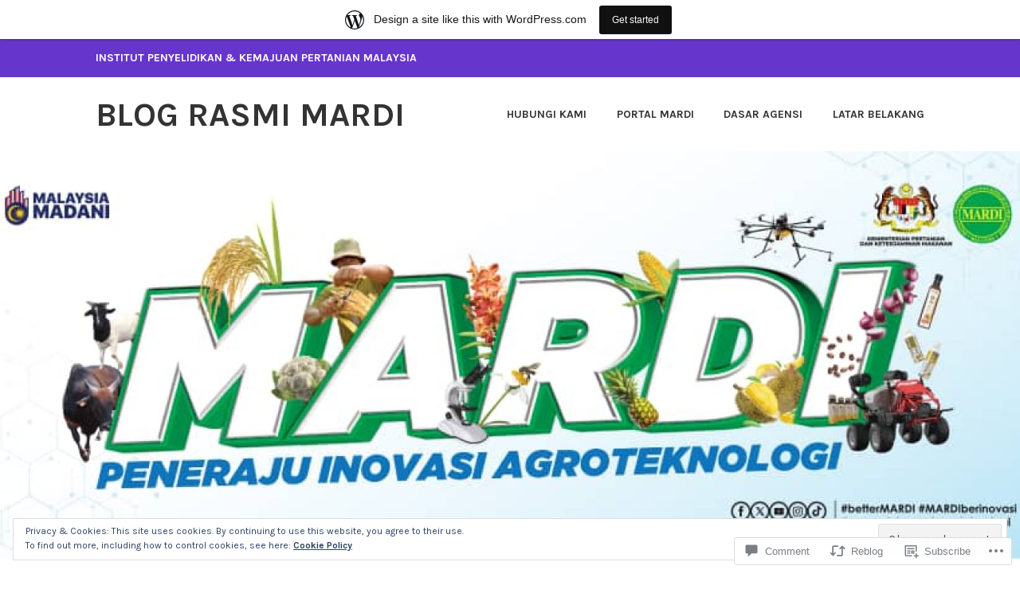

--- FILE ---
content_type: text/javascript;charset=utf-8
request_url: https://secure.polldaddy.com/p/5778534.js?ver=15.5-a.2
body_size: 9219
content:
var pollClosed5778534 = false;
var PDV_POLLRAND5778534 = false;
var PDV_a5778534 = '';
var PDV_o5778534 = '';
var PDV_id5778534 = 5778534;
var PDV_pt5778534 = 0;
var PDV_po5778534 = 0;
var PDV_b5778534 = 1;
var PDV_pr5778534 = 1;
var PDV_l5778534 = 1;
var PDV_s5778534 = 180952;
var PDV_h5778534 = 'b5a65dc54e539399b265fb5e41c42b2a';
var PDV_w5778534 = 5778534;
var PDV_share5778534 = 0;
var PDV_expire5778534 = 7257600;
var PDV_version5778534 = 0;
var PDV_def5778534 = '#PDI_container5778534 .pds-box{background-color:#fff;border:1px solid #ccc;-webkit-border-radius:12px;-moz-border-radius:12px;border-radius:12px;width:220px;direction:ltr;margin:0;padding:5px} #PDI_container5778534 .pds-question-top{font:normal normal bold 15px/20px Arial;color:#333;text-align:left;border:0 none #eee;margin:0 0 15px;padding:0} #PDI_container5778534 .pds-answer-group{display:block;padding:5px 0} #PDI_container5778534 .pds-feedback-group{padding:8px 0} #PDI_container5778534 .pds-answer-input{position:relative;float:left;display:block;width:25px;padding:0} #PDI_container5778534 .pds-input-label{font:normal normal normal 13px/18px Arial;color:#333;text-align:left;width:268px;position:relative;float:left;cursor:pointer;display:block;padding:0} #PDI_container5778534 .pds-feedback-label{font:normal normal normal 13px/18px Arial;color:#333;text-align:left;position:relative;display:block;padding:0} #PDI_container5778534 .pds-other-label{font:normal normal normal 13px/18px Arial;color:#333;text-align:left;width:268px;position:relative;float:left;padding:0} #PDI_container5778534 .pds-textfield{font:normal normal normal 12px/12px Arial;color:#333;text-align:left;background-color:#fff;border:1px solid #d1d1d1;width:200px;position:relative;float:left;margin:4px 0 0 25px;padding:2px} #PDI_container5778534 .pds-vote-button{font:normal normal bold 14px/24px Arial;color:#333;text-align:left;background:#f2f2f2 url(\"https://polldaddy.com/images/white-grad.png\") repeat-x left top;border:1px solid #999;-webkit-border-radius:11px;-moz-border-radius:11px;border-radius:11px;position:relative;float:left;display:block;text-decoration:none;margin:0;padding:0 24px} #PDI_container5778534 .pds-vote-button-load{font:normal normal bold 14px/24px Arial;color:#333;text-align:left;border:1px solid #999;-webkit-border-radius:11px;-moz-border-radius:11px;border-radius:11px;position:relative;float:left;display:block;text-decoration:none;background:#eee url(\"https://polldaddy.com/polls/vote-loader-eeeeee.gif\") no-repeat scroll 50% 50%;margin:0;padding:0 24px} #PDI_container5778534 .pds-answer-feedback{background-color:#f1f1f1;border:1px solid #d1d1d1;height:18px;margin:5px 0 0;padding:0} #PDI_container5778534 .pds-answer-feedback-bar{background-color:#3478E3;border:0 none #4D6382;height:18px;position:relative;float:left;margin:0;padding:0} #PDI_container5778534 .pds-total-votes{font:normal normal normal 12px/12px Arial;color:#333;text-align:left;border:0 solid #F0F0F0;position:relative;float:left;margin:10px 0 0;padding:0} #PDI_container5778534 .pds-feedback-result{position:relative;padding:8px 0} #PDI_container5778534 .pds-answer-text{font:normal normal normal 13px/18px Arial;color:#333;text-align:left;position:relative;float:left;margin:0;padding:0} #PDI_container5778534 .pds-clear{clear:both;display:block} #PDI_container5778534 .pds-box A{outline:none;display:block} #PDI_container5778534 .pds-answer-other{clear:left;display:block} #PDI_container5778534 .pds-link{display:block} #PDI_container5778534 .pds-vote{padding:10px 0} #PDI_container5778534 .pds-vote-button-load SPAN{visibility:hidden} #PDI_container5778534 .pds-links{display:block;padding:10px 0 0 15px} #PDI_container5778534 .pds-view-results,.pds-comments,.pds-return-poll,.pds-pd-link,.pds-share{font:normal normal normal 11px/11px Arial;color:#333;text-align:left;position:relative;float:left;padding:8px 10px 0 0} #PDI_container5778534 .pds-feedback-per,.pds-feedback-votes{font:normal normal normal 13px/18px Arial;color:#333;text-align:left;position:relative;float:right;margin:0;padding:0} #PDI_container5778534 .pds-question A,.pds-answer A{float:none} #PDI_container5778534 .pds-answer-group BR,.pds-answer-other BR,.pds-vote BR{display:none} #PDI_container5778534 div {margin:0;padding:0;}';

var PDV_sl5778534 = 1;
var PDV_lnk5778534 = 1;
var PDV_va5778534 = 0;
var PDV_POLL_q5778534 = 'Apa pendapat anda tentang konten dalam blogMARDI?';


var PDV_POLL_medType5778534 = '0';
var PDV_POLL_medID5778534 = '';

var PDV_A5778534 = new Array();

PDV_A5778534[0] = new Array(4);
PDV_A5778534[0][0] = '26049036';
PDV_A5778534[0][1] = 'Menarik dan sangat berguna';
PDV_A5778534[0][2] = '0';
PDV_A5778534[0][3] = '';


PDV_A5778534[1] = new Array(4);
PDV_A5778534[1][0] = '26049037';
PDV_A5778534[1][1] = 'Kurang menarik';
PDV_A5778534[1][2] = '0';
PDV_A5778534[1][3] = '';


PDV_A5778534[2] = new Array(4);
PDV_A5778534[2][0] = '26049038';
PDV_A5778534[2][1] = 'Kurang relevan';
PDV_A5778534[2][2] = '0';
PDV_A5778534[2][3] = '';


PDV_A5778534[3] = new Array(4);
PDV_A5778534[3][0] = '26049039';
PDV_A5778534[3][1] = 'Konten tidak mencukupi';
PDV_A5778534[3][2] = '0';
PDV_A5778534[3][3] = '';


var PDV_l1_5778534 = 'View Results';
var PDV_l2_5778534 = 'Other:';
var PDV_l3_5778534 = 'Vote';
var PDV_l4_5778534 = 'Please choose an answer first!';

var PDV_l12_5778534  = 'Share This';
var _debug = false;
var _document_root="https://polldaddy.com/swf/";var sc,_container,_global_pc,_global_ss,_global_wn;var FlashDetect=new function(){var n=this;n.installed=false;n.raw="";n.major=-1;n.minor=-1;n.revision=-1;n.revisionStr="";var m=[{name:"ShockwaveFlash.ShockwaveFlash.7",version:function(a){return k(a)}},{name:"ShockwaveFlash.ShockwaveFlash.6",version:function(b){var a="6,0,21";try{b.AllowScriptAccess="always";a=k(b)}catch(c){}return a}},{name:"ShockwaveFlash.ShockwaveFlash",version:function(a){return k(a)}}];var k=function(b){var a=-1;try{a=b.GetVariable("$version")}catch(c){}return a};var o=function(a){var b=-1;try{b=new ActiveXObject(a)}catch(c){b={activeXError:true}}return b};var l=function(a){var b=a.split(",");return{raw:a,major:parseInt(b[0].split(" ")[1],10),minor:parseInt(b[1],10),revision:parseInt(b[2],10),revisionStr:b[2]}};var h=function(c){var a=c.split(/ +/);var d=a[2].split(/\./);var b=a[3];return{raw:c,major:parseInt(d[0],10),minor:parseInt(d[1],10),revisionStr:b,revision:j(b)}};var j=function(a){return parseInt(a.replace(/[a-zA-Z]/g,""),10)||n.revision};n.majorAtLeast=function(a){return n.major>=a};n.minorAtLeast=function(a){return n.minor>=a};n.revisionAtLeast=function(a){return n.revision>=a};n.versionAtLeast=function(c){var b=[n.major,n.minor,n.revision];var a=Math.min(b.length,arguments.length);for(i=0;i<a;i++){if(b[i]>=arguments[i]){if(i+1<a&&b[i]==arguments[i]){continue}else{return true}}else{return false}}};n.FlashDetect=function(){if(navigator.plugins&&navigator.plugins.length>0){var e="application/x-shockwave-flash";var f=navigator.mimeTypes;if(f&&f[e]&&f[e].enabledPlugin&&f[e].enabledPlugin.description){var b=f[e].enabledPlugin.description;var d=h(b);n.raw=d.raw;n.major=d.major;n.minor=d.minor;n.revisionStr=d.revisionStr;n.revision=d.revision;n.installed=true}}else{if(navigator.appVersion.indexOf("Mac")==-1&&window.execScript){var b=-1;for(var a=0;a<m.length&&b==-1;a++){var c=o(m[a].name);if(!c.activeXError){n.installed=true;b=m[a].version(c);if(b!=-1){var d=l(b);n.raw=d.raw;n.major=d.major;n.minor=d.minor;n.revision=d.revision;n.revisionStr=d.revisionStr}}}}}}()};FlashDetect.JS_RELEASE="1.0.4";var pdcookie=(function(){this._class=function(){var self=this;this._pc={};this.get=function(name,cb){return self._pdcookie(name,undefined,cb)};this.set=function(name,value){return self._pdcookie(name,value)};this._pdcookie=function(name,value,cb){if(typeof self._pdcookie=="undefined"){self=this}self._pc.userData=self.pdcookie_userdata(name,value);self._pc.cookieData=self.pdcookie_cookie(name,value);self._pc.localData=self.pdcookie_local_storage(name,value);self._pc.globalData=self.pdcookie_global_storage(name,value);self._pc.sessionData=self.pdcookie_session_storage(name,value);if(window==window.top){self._pc.windowData=self.pdcookie_window(name,value)}tmpec=self._pc;self._pc={};var candidates=new Array();var bestnum=0;var candidate;for(var item in tmpec){if(typeof tmpec[item]!=="undefined"&&typeof tmpec[item]!=="null"&&tmpec[item]!="null"&&tmpec[item]!="undefined"){candidates[tmpec[item]]=typeof candidates[tmpec[item]]=="undefined"?1:candidates[tmpec[item]]+1}}for(var item in candidates){if(candidates[item]>bestnum){bestnum=candidates[item];candidate=item}}if(typeof cb=="function"){cb(candidate,tmpec)}return candidate};this.pdcookie_window=function(name,value){try{var wn=window.name;if(typeof value!=="undefined"){if(wn.indexOf("&"+name+"=")>-1||wn.indexOf(name+"=")==0){var idx=wn.indexOf("&"+name+"=");if(idx==-1){idx=wn.indexOf(name+"=")}var end=wn.indexOf("&",idx+1);var newstr;if(end!=-1){newstr=wn.substr(0,idx)+wn.substr(end+(idx?0:1))+"&"+name+"="+value}else{newstr=wn.substr(0,idx)+"&"+name+"="+value}window.name=newstr}else{window.name+="&"+name+"="+value}}else{return this.getFromStr(name,wn)}}catch(e){}};this.pdcookie_userdata=function(name,value){try{var elm=this.createElem("div","userdata_el",1);if(elm&&elm.load){elm.style.behavior="url(#default#userData)";if(typeof value!=="undefined"){elm.setAttribute(name,value);elm.save(name)}else{elm.load(name);return elm.getAttribute(name)}}}catch(e){}};this.pdcookie_local_storage=function(name,value){try{if(window.localStorage){if(typeof value!=="undefined"){localStorage.setItem(name,value)}else{return localStorage.getItem(name)}}}catch(e){}};this.pdcookie_session_storage=function(name,value){try{if(window.sessionStorage){if(typeof value!=="undefined"){sessionStorage.setItem(name,value)}else{return sessionStorage.getItem(name)}}}catch(e){}};this.pdcookie_global_storage=function(name,value){if(window.globalStorage){var host=this.getHost();try{if(typeof value!=="undefined"){eval("globalStorage[host]."+name+" = value")}else{return eval("globalStorage[host]."+name)}}catch(e){}}};this.pdcookie_cookie=function(name,value,expire){var cookie=this.getFromStr(name,document.cookie);if((typeof cookie=="undefined"||cookie==null)&&typeof value!=="undefined"){var today=new Date();today.setTime(today.getTime());if(typeof expire==undefined||expire==null){expire=(60*60*24*365*20*1000)}var expires_date=new Date((today.getTime()+expire));document.cookie=name+"="+value+"; expires="+expires_date.toGMTString()+"; path=/"}else{return cookie}};this.createElem=function(type,name,append){var el;if(typeof name!=="undefined"&&document.getElementById(name)){el=document.getElementById(name)}else{el=document.createElement(type)}el.style.visibility="hidden";el.style.position="absolute";if(name){el.setAttribute("id",name)}if(append){if(_container){_container.appendChild(el)}else{document.body.appendChild(el)}}return el};this.getFromStr=function(name,text){if(typeof text!=="string"){return}var nameEQ=name+"=";var ca=text.split(/[;&]/);for(var i=0;i<ca.length;i++){var c=ca[i];while(c.charAt(0)==" "){c=c.substring(1,c.length)}if(c.indexOf(nameEQ)==0){return c.substring(nameEQ.length,c.length)}}};this.getHost=function(){var domain=document.location.host;if(domain.indexOf("www.")==0){domain=domain.replace("www.","")}return domain}};return _class})();var swfstore=(function(){var f=0;var d=/[^a-z0-9_]/ig;function e(a){if(typeof a=="function"){throw"SwfStore Error: Functions cannot be used as keys or values."}}SwfStore=function(u){this.config=u||{namespace:"swfstore",swf_url:_document_root+"storage.swf",onready:function(){},onerror:function(){},debug:_debug,timeout:10};var s=this.namespace=this.config.namespace.replace(d,"_"),b=this.config.debug,p=this.config.timeout;function a(){return"SwfStore_"+s+"_"+(f++)}function c(g){var j=a();h=document.getElementById(j);if(typeof h=="undefined"||h==null){var h=document.createElement("div");if(typeof _container!=="undefined"||_container!==null){_container.appendChild(h)}else{document.body.appendChild(h)}h.id=j;h.style.position="absolute";h.style.top="0px";h.style.left="-2000px"}return h}if(b){if(typeof console=="undefined"){var r=c();window.console={log:function(g){var h=c();h.innerHTML=g;r.appendChild(h)}}}this.log=function(j,h,g){h=(h=="swfStore")?"swf":h;console.log("SwfStore - "+s+": "+j+" ("+h+"): "+g)}}else{this.log=function(){}}this.log("info","js","Initializing...");SwfStore[s]=this;var o=c(b);var q=a();var t="logfn=SwfStore."+s+".log&amp;onload=SwfStore."+s+".onload&amp;onerror=SwfStore."+s+".onerror";o.innerHTML='<object height="1" width="1" codebase="https://download.macromedia.com/pub/shockwave/cabs/flash/swflash.cab" id="'+q+'" classid="clsid:D27CDB6E-AE6D-11cf-96B8-444553540000">	<param value="'+this.config.swf_url+'" name="movie">	<param value="'+t+'" name="FlashVars">	<param value="always" name="allowScriptAccess">	<embed height="1" align="middle" width="1" pluginspage="https://www.macromedia.com/go/getflashplayer" flashvars="'+t+'" type="application/x-shockwave-flash" allowscriptaccess="always" quality="high" loop="false" play="true" name="'+q+'" bgcolor="#ffffff" src="'+this.config.swf_url+'"></object>';this.swf=document[q]||window[q];this._timeout=setTimeout(function(){if(typeof SwfStore!=="undefined"&&typeof SwfStore[s]!=="undefined"){SwfStore[s].log("Timeout reached, assuming the store.swf failed to load and firing the onerror callback.");if(typeof SwfStore[s].config.onerror!=="undefined"){SwfStore[s].config.onerror()}}},p*1000)};SwfStore.prototype={ready:false,namespace:"SwfStore_prototype",set:function(b,a){if(this.namespace===SwfStore.prototype.namespace){throw"Create a new SwfStore to set data"}if(this.ready){e(b);e(a);this.swf.set(b,a)}else{throw"Attempted to save to uninitialized SwfStore."}},get:function(a){if(this.namespace===SwfStore.prototype.namespace){throw"Create a new SwfStore to set data"}if(this.ready){e(a);return this.swf.get(a)}else{throw"Attempted to read from an uninitialized SwfStore."}},getAll:function(a){if(this.namespace===SwfStore.prototype.namespace){throw"Create a new SwfStore to set data"}if(this.ready){e(a);return this.swf.get(a)}else{throw"Attempted to read from an uninitialized SwfStore."}},onload:function(){clearTimeout(this._timeout);this.ready=true;if(this.config.onready){this.config.onready()}},onerror:function(){clearTimeout(this._timeout);if(this.config.onerror){this.config.onerror()}}};return SwfStore}());var supercookie=(function(){this._class=function(){if(_$("PD_superContainer")==null){document.write('<div id="PD_superContainer"></div>')}_container=_$("PD_superContainer");if(typeof pdcookie!=="undefined"){_global_pc=new pdcookie()}PDF_log5778534("Flash version:: "+FlashDetect.raw);if(FlashDetect.versionAtLeast(9,0,31)&&typeof swfstore!=="undefined"&&window==window.top){_global_ss=new swfstore()}this.showCookies=function(d,e){for(var f in e){PDF_log5778534("Storage mechanism "+f+" returned: "+e[f])}};this.isEnabled=function(){var d="pd-test-cookie";var c;_global_pc.pdcookie_cookie(d,"true",(1000*5));c=_global_pc.getFromStr(d,document.cookie);PDF_log5778534("Cookies are enabled: "+c);return c=="true"};this.set=function(c,f){_global_pc.set(c,f);if(_global_ss&&_global_ss.ready){try{_global_ss.set(c,f)}catch(d){}}};this.get=function(l){var h,m,j;if(_debug){_global_pc.get(l,this.showCookies)}h=_global_pc.get(l);PDF_log5778534("Super Get- cookie_value::"+h);if(_global_ss&&_global_ss.ready){try{m=_global_ss.get(l)}catch(f){m=null}}PDF_log5778534("Super Get- lso_value::"+m);var k={d:h,a:m,c:j},p=pd=0;for(var o in k){var n=k[o];if(typeof n=="undefined"||n==null){if(o!="a"){pd=1}}else{p=parseInt(n)}}if(p>0&&pd>0){this.set(l,p)}return p}};return this._class})();
var PDV_audio_5778534  = 0;

//v3.6 2023-06-21
function Sanitize(a){var b=a||{};this.config={};this.config.elements=b.elements?b.elements:[];this.config.attributes=b.attributes?b.attributes:{};this.config.attributes[Sanitize.ALL]=this.config.attributes[Sanitize.ALL]?this.config.attributes[Sanitize.ALL]:[];this.config.allow_comments=b.allow_comments?b.allow_comments:!1;this.allowed_elements={};this.config.protocols=b.protocols?b.protocols:{};this.config.add_attributes=b.add_attributes?b.add_attributes:{};this.dom=b.dom?b.dom:document;for(a=0;a<
this.config.elements.length;a++)this.allowed_elements[this.config.elements[a]]=!0;this.config.remove_element_contents={};this.config.remove_all_contents=!1;if(b.remove_contents)if(b.remove_contents instanceof Array)for(a=0;a<b.remove_contents.length;a++)this.config.remove_element_contents[b.remove_contents[a]]=!0;else this.config.remove_all_contents=!0;this.transformers=b.transformers?b.transformers:[]}Sanitize.REGEX_PROTOCOL=/^([A-Za-z0-9\+\-\.&;\*\s]*?)(?::|&*0*58|&*x0*3a)/i;Sanitize.RELATIVE="__RELATIVE__";
Sanitize.ALL="__ALL__";
Sanitize.prototype.clean_node=function(a){function b(a,b){var c;for(c=0;c<b.length;c++)if(b[c]==a)return c;return-1}function c(){var a=[],b={},c,d;for(c=0;c<arguments.length;c++)if(arguments[c]&&arguments[c].length)for(d=0;d<arguments[c].length;d++)b[arguments[c][d]]||(b[arguments[c][d]]=!0,a.push(arguments[c][d]));return a}function m(a){switch(a.nodeType){case 1:var f,l;var d=[];var n=a;var g=!1;for(f=0;f<this.transformers.length;f++){var e=this.transformers[f]({allowed_elements:this.allowed_elements,config:this.config,
node:a,node_name:a.nodeName.toLowerCase(),whitelist_nodes:this.whitelist_nodes,dom:this.dom});if(null!=e)if("object"==typeof e){if(e.whitelist_nodes&&e.whitelist_nodes instanceof Array)for(g=0;g<e.whitelist_nodes.length;g++)-1==b(e.whitelist_nodes[g],this.whitelist_nodes)&&this.whitelist_nodes.push(e.whitelist_nodes[g]);g=e.whitelist?!0:!1;e.attr_whitelist&&(d=c(d,e.attr_whitelist));n=e.node?e.node:n}else throw Error("transformer output must be an object or null");}a=n;f=a.nodeName.toLowerCase();
n=this.current_element;if(this.allowed_elements[f]||g){this.current_element=this.dom.createElement(a.nodeName);n.appendChild(this.current_element);g=this.config.attributes;g=c(g[f],g[Sanitize.ALL],d);for(d=0;d<g.length;d++){var h=g[d];if(e=a.attributes[h]){var k=!0;this.config.protocols[f]&&this.config.protocols[f][h]&&(k=this.config.protocols[f][h],k=(l=e.value.toLowerCase().match(Sanitize.REGEX_PROTOCOL))?-1!=b(l[1],k):-1!=b(Sanitize.RELATIVE,k));k&&(k=document.createAttribute(h),k.value=e.value,
this.current_element.setAttributeNode(k))}}if(this.config.add_attributes[f])for(h in this.config.add_attributes[f])k=document.createAttribute(h),k.value=this.config.add_attributes[f][h],this.current_element.setAttributeNode(k)}else if(-1!=b(a,this.whitelist_nodes)){for(this.current_element=a.cloneNode(!0);0<this.current_element.childNodes.length;)this.current_element.removeChild(this.current_element.firstChild);n.appendChild(this.current_element)}if(!this.config.remove_all_contents&&!this.config.remove_element_contents[f])for(d=
0;d<a.childNodes.length;d++)m.call(this,a.childNodes[d]);this.current_element.normalize&&this.current_element.normalize();this.current_element=n;break;case 3:h=a.cloneNode(!1);this.current_element.appendChild(h);break;case 5:h=a.cloneNode(!1);this.current_element.appendChild(h);break;case 8:this.config.allow_comments&&(h=a.cloneNode(!1),this.current_element.appendChild(h));break;default:console&&console.log&&console.log("unknown node type",a.nodeType)}}var l=this.dom.createDocumentFragment();this.current_element=
l;this.whitelist_nodes=[];for(i=0;i<a.childNodes.length;i++)m.call(this,a.childNodes[i]);l.normalize&&l.normalize();return l};"function"===typeof define&&define("sanitize",[],function(){return Sanitize});var a2a_track_pub="polldaddy",a2a_no_3p=1,PD_ck5778534=0,PD_ck_name5778534="PD_poll_"+PDV_id5778534,PDV_n5778534="",PD_button5778534,PDV_nurl5778534="https://poll.fm/n/"+("undefined"!==typeof PDV_h5778534?PDV_h5778534:PDV_id5778534)+"/"+PDV_id5778534+(PDV_w5778534!=PDV_id5778534?"/"+PDV_w5778534:"");
function _$(a){return document.getElementById(a)}function is_secure(){return"https:"===document.location.protocol}function getHead(){return document.getElementsByTagName("head").item(0)}
if(0==pollClosed5778534){var PDV_server5778534="https://polls.polldaddy.com",AA5778534=[],PDV_html5778534='<form style="margin-bottom: 0px; margin-top: 0px;" name="PDI_form5778534" id="PDI_form5778534">';PDV_html5778534+='<div class="css-box pds-box"><div class="css-box-outer pds-box-outer">';PDV_html5778534+='<div class="css-box-inner pds-box-inner"><div class="css-box-top pds-box-top">';PDV_html5778534+='<div class="css-question pds-question"><div class="css-question-outer pds-question-outer">';PDV_html5778534+='<div class="css-question-inner pds-question-inner"><div class="css-question-top pds-question-top">';
PDV_html5778534+=PDV_POLL_medID5778534;PDV_html5778534+="<div>"+prepare_HTML_5778534(PDV_POLL_q5778534)+"</div>";PDV_html5778534+='</div></div></div></div><div class="css-answer pds-answer"><span id="pds-answer5778534" role="group" aria-label="'+PDV_POLL_q5778534+'"></span>';PDV_html5778534+='</div><div class="css-vote pds-vote"><div class="css-votebutton-outer pds-votebutton-outer">';""==PDV_l3_5778534&&(PDV_l3_5778534="Vote");PDV_html5778534+='<button id="pd-vote-button5778534" type="submit" class="css-vote-button pds-vote-button" value="'+PDV_l3_5778534+
'">'+PDV_l3_5778534+"</button>";PDV_html5778534+="</form>";PDV_html5778534+='<span class="css-links pds-links">';PDV_html5778534=2==PDV_pr5778534?PDV_html5778534+"<br/>":PDV_html5778534+('<a href="javascript:PD_vote5778534(1);" class="css-view-results pds-view-results">'+PDV_l1_5778534+"</a><br/>");1==PDV_lnk5778534&&(PDV_html5778534+='<a href="https://crowdsignal.com/pricing/?ad=poll-front" target="_blank" class="css-pd-link pds-pd-link">Crowdsignal.com</a>');PDV_html5778534+='<span class="css-clear pds-clear"></span>';PDV_html5778534+='</span><span class="css-clear pds-clear"></span>';
PDV_html5778534+="</div></div></div></div></div></div></div>";for(PDV_x=0;PDV_x<PDV_A5778534.length;PDV_x++)AA5778534[PDV_x]='<div class="css-answer-group pds-answer-group">',AA5778534[PDV_x]+=PDV_A5778534[PDV_x][3],AA5778534[PDV_x]+='<div class="css-answer-row pds-answer-row">',0==PDV_pt5778534?(AA5778534[PDV_x]+='<span class="css-answer-input pds-answer-input">',AA5778534[PDV_x]+='<input class="css-radiobutton pds-radiobutton" type="radio" id="PDI_answer'+PDV_A5778534[PDV_x][0]+'" value="'+PDV_A5778534[PDV_x][0]+'" name="PDI_answer5778534" />'):
(AA5778534[PDV_x]+='<span class="css-answer-input pds-answer-input">',AA5778534[PDV_x]+='<input class="css-checkbox pds-checkbox" type="checkbox" id="PDI_answer'+PDV_A5778534[PDV_x][0]+'" value="'+PDV_A5778534[PDV_x][0]+'" name="PDI_answer'+PDV_A5778534[PDV_x][0]+'" onclick="javascript:PDF_mc5778534(this);" />'),AA5778534[PDV_x]+="</span>",AA5778534[PDV_x]+='<label for="PDI_answer'+PDV_A5778534[PDV_x][0]+'" class="css-input-label pds-input-label">',AA5778534[PDV_x]+='<span class="css-answer-span pds-answer-span">'+prepare_HTML_5778534(PDV_A5778534[PDV_x][1])+
"</span>",AA5778534[PDV_x]+='</label><span class="css-clear pds-clear">',AA5778534[PDV_x]+="</span>",AA5778534[PDV_x]+="</div>",AA5778534[PDV_x]+="</div>";if(1==PDV_po5778534){var answerOtherHTML="";answerOtherHTML+='<div class="css-answer-group pds-answer-group">';answerOtherHTML+='<div class="css-answer-row pds-answer-row">';0==PDV_pt5778534&&(answerOtherHTML+='<span class="css-answer-input pds-answer-input"><input type="radio" name="PDI_answer5778534" id="PDI_answerOther5778534" value="other" class="css-radiobutton pds-radiobutton"/></span>');
answerOtherHTML+='<label for="PDI_answerOther5778534" class="css-other-label pds-other-label">';answerOtherHTML+='<span class="css-answer-span pds-answer-span">';answerOtherHTML+=PDV_l2_5778534;answerOtherHTML+="</span></label>";answerOtherHTML+='<span class="css-answer-other pds-answer-other">';answerOtherHTML+='<input class="css-textfield pds-textfield" aria-labelledby="'+PDV_l2_5778534+'" type="text" maxlength="80" id="PDI_OtherText5778534" name="PDI_OtherText5778534" onclick="PDF_checkOther5778534();" onchange="PDF_checkOther5778534(true);" /></span>';
answerOtherHTML+='<span class="css-clear pds-clear"></span>';answerOtherHTML+="</div>";answerOtherHTML+="</div>";answerOtherHTML+="</span>"}}
function PDF_mc5778534(a){if(1<PDV_pt5778534){var b=0;for(i=0;i<AA5778534.length;i++)r=_$(AA5778534[i].substring(AA5778534[i].indexOf("id=")+4,AA5778534[i].indexOf('"',AA5778534[i].indexOf("id=")+4))),"checkbox"==r.type&&r.checked&&(b+=1);1==PDV_po5778534&&0<_$("PDI_OtherText5778534").value.length&&(b+=1);b>PDV_pt5778534&&(a.checked=!1,a.disabled=!0);if(b>=PDV_pt5778534)for(i=0;i<AA5778534.length;i++)r=_$(AA5778534[i].substring(AA5778534[i].indexOf("id=")+4,AA5778534[i].indexOf('"',AA5778534[i].indexOf("id=")+4))),"checkbox"!=r.type||r.checked||(r.disabled=!0);
else for(1==PDV_po5778534&&(_$("PDI_OtherText5778534").disabled=!1),i=0;i<AA5778534.length;i++)r=_$(AA5778534[i].substring(AA5778534[i].indexOf("id=")+4,AA5778534[i].indexOf('"',AA5778534[i].indexOf("id=")+4))),"checkbox"!=r.type||r.checked||(r.disabled=!1)}}
function PDF_a5778534(){PDF_o5778534();if(0==PDV_pt5778534){for(var a=0;a<AA5778534.length;a++){var b=_$(AA5778534[a].substring(AA5778534[a].indexOf("id=")+4,AA5778534[a].indexOf('"',AA5778534[a].indexOf("id=")+4)));if(b.checked)return b.value+","}return(b=_$("PDI_answerOther5778534"))?b.checked?b.value+",":"":""}for(a=0;a<AA5778534.length;a++)b=_$(AA5778534[a].substring(AA5778534[a].indexOf("id=")+4,AA5778534[a].indexOf('"',AA5778534[a].indexOf("id=")+4))),"checkbox"==b.type&&b.checked&&(PDV_a5778534=PDV_a5778534+b.value+",");return PDV_a5778534}
function PDF_o5778534(a){1==PDV_po5778534&&(PDV_o5778534=_$("PDI_OtherText5778534").value)}
function PDF_checkOther5778534(a){var b=!1;a&&0==_$("PDI_OtherText5778534").value.length&&(b=!0);if(0==PDV_pt5778534)a&&b?_$("PDI_answerOther5778534").checked=!1:_$("PDI_answerOther5778534").checked=!0;else if(1<PDV_pt5778534){var c=1;obj=_$("PDI_OtherText5778534");a&&b&&(c=0);for(i=0;i<AA5778534.length;i++)r=_$(AA5778534[i].substring(AA5778534[i].indexOf("id=")+4,AA5778534[i].indexOf('"',AA5778534[i].indexOf("id=")+4))),"checkbox"==r.type&&r.checked&&(c+=1);if(c>PDV_pt5778534)for(obj.disabled=!0,obj.value="",i=0;i<AA5778534.length;i++)r=_$(AA5778534[i].substring(AA5778534[i].indexOf("id=")+
4,AA5778534[i].indexOf('"',AA5778534[i].indexOf("id=")+4))),"checkbox"!=r.type||r.checked||(r.disabled=!0);else if(c<PDV_pt5778534)for(obj.disabled=!1,i=0;i<AA5778534.length;i++)r=_$(AA5778534[i].substring(AA5778534[i].indexOf("id=")+4,AA5778534[i].indexOf('"',AA5778534[i].indexOf("id=")+4))),"checkbox"!=r.type||r.checked||(r.disabled=!1)}}
function PD_prevote5778534(a){a.preventDefault();if(a.pageX){var b=a.pageX;a=a.pageY}else b=a.clientX,a=a.clientY;if(0==b&&0==a)return!1;-1==PDV_def5778534.indexOf("input.pds-votebutton")&&(PD_button5778534.className="css-vote-button-lead pds-vote-button-load");b=document.createElement("SCRIPT");b.charset="utf-8";b.src=PDV_nurl5778534+"?"+(new Date).getTime();getHead().appendChild(b)}
function PD_vote5778534(a){var b=PDF_getTags5778534(),c=PDV_server5778534+"/vote-js.php?p="+PDV_id5778534+(PDV_w5778534!=PDV_id5778534?"&w="+PDV_w5778534:""),m=!1;1!=a&&(PDV_a5778534="",PDV_a5778534=PDF_a5778534(_$("PDI_form5778534")),0==PDV_a5778534.length&&0==PDV_o5778534.length?(m=!0,alert(PDV_l4_5778534),-1==PDV_def5778534.indexOf("input.pds-votebutton")&&(PD_button5778534.className="css-vote-button pds-vote-button")):(0<PDV_b5778534&&(PDF_getCookie5778534(PD_ck_name5778534)?PD_ck5778534=1:PDF_setCookie5778534(PD_ck_name5778534)),c+="&b="+PDV_b5778534+"&a="+PDV_a5778534+"&o="+PDF_urlEncode5778534(PDV_o5778534)+
"&va="+PDV_va5778534+"&cookie="+PD_ck5778534+(0<b.length?"&tags="+b:"")+(0<PDV_n5778534.length?"&n="+PDV_n5778534:"")+"&url="+escape(location.href)));m||(a=document.createElement("SCRIPT"),a.charset="utf-8",a.src=c,getHead().appendChild(a))}function PDF_getTags5778534(){if("undefined"==typeof pd_tags)return"5778534-src:poll-embed";"5778534-src"in pd_tags||(pd_tags["5778534-src"]="poll-embed");var a="",b;for(b in pd_tags)a+=PDF_urlEncode5778534(b)+":"+PDF_urlEncode5778534(pd_tags[b])+";";return a.slice(0,-1)}
function PDF_urlEncode5778534(a){return encodeURIComponent(a).replace(/%20/g,"+").replace(/!/g,"%21").replace(/'/g,"%27").replace(/\(/g,"%28").replace(/\)/g,"%29").replace(/\*/g,"%2A").replace(/~/g,"%7E")}function PDF_rand5778534(a){var b=a.length;if(0==b)return!1;for(;--b;){var c=Math.floor(Math.random()*(b+1)),m=a[b];a[b]=a[c];a[c]=m}return a}
function PDF_loadStyleSheet5778534(){var a=document.createElement("style");a.setAttribute("type","text/css");a.setAttribute("id","poll_style5778534");a.styleSheet?a.styleSheet.cssText=PDV_def5778534:a.appendChild(document.createTextNode(PDV_def5778534));getHead().appendChild(a)}
function PDV_go5778534(){_$("poll_style5778534")||PDF_loadStyleSheet5778534();_$("PDI_container5778534")||document.write('<a name="pd_a_5778534" style="display: inline; padding: 0px; margin: 0px;"></a><div class="CSS_Poll PDS_Poll" id="PDI_container5778534"></div>');"undefined"!==typeof supercookie&&"object"!==typeof sc&&(sc=new supercookie);_$("PDI_container5778534").innerHTML=PDV_html5778534;PDV_POLLRAND5778534&&(AA5778534=PDF_rand5778534(AA5778534));y5778534="";for(x5778534=0;x5778534<AA5778534.length;x5778534++)y5778534+=AA5778534[x5778534];PDV_po5778534&&answerOtherHTML&&(y5778534+=
answerOtherHTML);_$("pds-answer5778534").innerHTML=y5778534;PD_button5778534=_$("pd-vote-button5778534");PD_addEventListener5778534();"function"==typeof PDF_callback5778534&&PDF_callback5778534('{"id":'+PDV_id5778534+',"result":"load"}')}
function PDF_setCookie5778534(a){var b=(new Date).getTime(),c=2592E6;"undefined"!==typeof PDV_expire5778534&&(c=1E3*parseInt(PDV_expire5778534));c=new Date(b+c);"undefined"!==typeof PDV_version5778534&&(a+=0<PDV_version5778534?"_"+PDV_version5778534:"");PDF_log5778534("Cookie Name: "+a);"object"==typeof sc&&"function"==typeof sc.set?(PDF_log5778534("SET supercookie"),sc.set(a,escape(b))):(PDF_log5778534("SET standard cookie"),document.cookie=a+"="+escape(b)+";expires="+c.toGMTString()+";path=/;domain=")}
function PDF_getCookie5778534(a){var b="",c=0;"undefined"!==typeof PDV_version5778534&&(a+=0<PDV_version5778534?"_"+PDV_version5778534:"");"undefined"!==typeof PDV_expire5778534&&(c=1E3*parseInt(PDV_expire5778534));PDF_log5778534("Cookie Name: "+a);if("object"==typeof sc&&"function"==typeof sc.get)PDF_log5778534("GET supercookie"),b=sc.get(a);else{PDF_log5778534("GET standard cookie");var m=document.cookie.split(";");for(i=0;i<m.length;i++){var l=m[i].split("=");var p=l[0].replace(/^\s+|\s+$/g,"");if(p==a){1<l.length&&(b=unescape(l[1].replace(/^\s+|\s+$/g,
"")));break}}}PDF_log5778534("Cookie Value: "+b);if("true"==b)return!0;a=(new Date).getTime();cookie_time=parseInt(b);expire_time=cookie_time+c;return 0<c&&0<cookie_time&&a<expire_time?!0:!1}function PDF_callback5778534(a){"function"==typeof pd_callback?pd_callback(a):"function"==typeof pd_callback_5778534&&pd_callback_5778534(a)}
function get_sanitizer_5778534(){return new Sanitize({elements:"a b blockquote br cite code dd dl dt em i li ol p pre q small strike strong sub sup u ul img".split(" "),attributes:{a:["href"],blockquote:["cite"],q:["cite"],img:"align alt height src title width".split(" ")},add_attributes:{a:{rel:"nofollow"}},protocols:{a:{href:["ftp","http","https","mailto",Sanitize.RELATIVE]},blockquote:{cite:["http","https",Sanitize.RELATIVE]},q:{cite:["http","https",Sanitize.RELATIVE]},img:{src:["http","https",Sanitize.RELATIVE]}}})}
function sanitize_HTML_5778534(a){var b=document.implementation.createHTMLDocument().body;b.innerHTML=a;cleaned_fragment=get_sanitizer_5778534().clean_node(b);b=document.implementation.createHTMLDocument().body;b.appendChild(cleaned_fragment);return b.innerHTML}function unescape_HTML_5778534(a){var b=document.implementation.createHTMLDocument().body;b.innerHTML=a;return void 0!==b.innerText?b.innerText:b.textContent}function prepare_HTML_5778534(a){return sanitize_HTML_5778534(a)}
function PD_addEventListener5778534(){var a=_$("PDI_form5778534");a&&"undefined"!=typeof PD_button5778534&&a.addEventListener("submit",PD_prevote5778534,!1)}function PDF_log5778534(a){"undefined"!==typeof _debug&&_debug&&"undefined"!==typeof console&&null!=console&&console.log(a)}0==pollClosed5778534&&PDV_go5778534();
